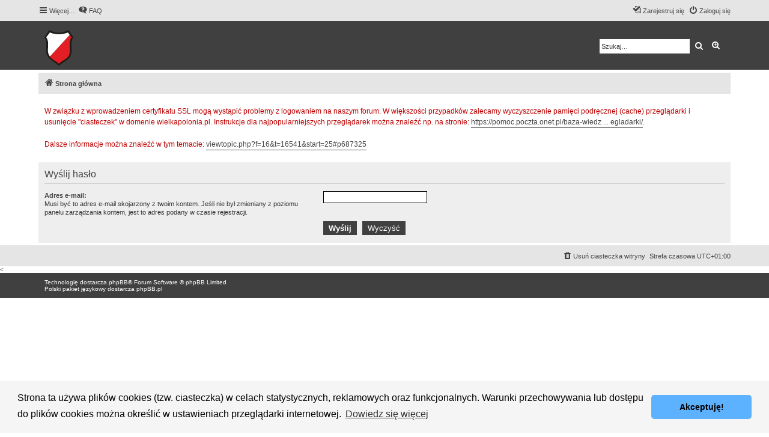

--- FILE ---
content_type: text/html; charset=UTF-8
request_url: https://forum.wielkapolonia.pl/ucp.php?mode=sendpassword&sid=1b8251c04f0b0539a67c1d5a9a1362a1
body_size: 3950
content:
<!DOCTYPE html>
<html dir="ltr" lang="pl">
<head>
<meta http-equiv="cache-control" content="max-age=0" />
<meta http-equiv="cache-control" content="no-cache" />
<meta http-equiv="expires" content="-1" />
<meta http-equiv="pragma" content="no-cache" />
<meta charset="utf-8" />
<meta http-equiv="X-UA-Compatible" content="IE=edge">
<!-- <meta http-equiv="refresh" content="100"> -->
<meta name="viewport" content="width=device-width, initial-scale=1" />



<title>POLONIA WARSZAWA - Panel zarządzania kontem - Wyślij hasło</title>

	<link rel="alternate" type="application/atom+xml" title="Kanał - POLONIA WARSZAWA" href="/app.php/feed?sid=7cd8cd082cd669ba3a10ad7669d6f760">			<link rel="alternate" type="application/atom+xml" title="Kanał - Nowe tematy" href="/app.php/feed/topics?sid=7cd8cd082cd669ba3a10ad7669d6f760">				

<!--
	phpBB style name: proflat
	Based on style:   prosilver (this is the default phpBB3 style)
	Original author:  Tom Beddard ( http://www.subBlue.com/ )
	Modified by:      Mazeltof ( http://www.phpbb-fr.com/customise/db/author/mazeltof/ )
-->

<link href="./assets/css/font-awesome.min.css?assets_version=62" rel="stylesheet">
<link href="./styles/prosilver/theme/stylesheet.css?assets_version=62" rel="stylesheet">
<link href="./styles/proflat_black/theme/style_proflat.css?assets_version=62" rel="stylesheet">
<link href="./styles/proflat_black/theme/color_proflat.css?assets_version=62" rel="stylesheet">



	<link href="./assets/cookieconsent/cookieconsent.min.css?assets_version=62" rel="stylesheet">

<!--[if lte IE 9]>
	<link href="./styles/proflat_black/theme/tweaks.css?assets_version=62" rel="stylesheet">
<![endif]-->

	
<link href="./ext/phpbb/boardannouncements/styles/all/theme/boardannouncements.css?assets_version=62" rel="stylesheet" media="screen" />
<link href="./ext/phpbb/pages/styles/prosilver/theme/pages_common.css?assets_version=62" rel="stylesheet" media="screen" />



</head>
<body id="phpbb" class="nojs notouch section-ucp ltr ">


	<a id="top" class="top-anchor" accesskey="t"></a>
	<div id="page-header">
		<div class="navbar" role="navigation">
	<div class="navbar-container">
	<div class="inner">

	<ul id="nav-main" class="nav-main linklist" role="menubar">

		<li id="quick-links" class="quick-links dropdown-container responsive-menu" data-skip-responsive="true">
			<a href="#" class="dropdown-trigger">
				<i class="icon fa-bars fa-fw" aria-hidden="true"></i><span>Więcej…</span>
			</a>
			<div class="dropdown">
				<div class="pointer"><div class="pointer-inner"></div></div>
				<ul class="dropdown-contents" role="menu">
					
											<li class="separator"></li>
																									<li>
								<a href="./search.php?search_id=unanswered&amp;sid=7cd8cd082cd669ba3a10ad7669d6f760" role="menuitem">
									<i class="icon fa-file-o fa-fw icon-gray" aria-hidden="true"></i><span>Tematy bez odpowiedzi</span>
								</a>
							</li>
							<li>
								<a href="./search.php?search_id=active_topics&amp;sid=7cd8cd082cd669ba3a10ad7669d6f760" role="menuitem">
									<i class="icon fa-file-o fa-fw icon-blue" aria-hidden="true"></i><span>Aktywne tematy</span>
								</a>
							</li>
							<li class="separator"></li>
							<li>
								<a href="./search.php?sid=7cd8cd082cd669ba3a10ad7669d6f760" role="menuitem">
									<i class="icon fa-search fa-fw" aria-hidden="true"></i><span>Szukaj</span>
								</a>
							</li>
					
										<li class="separator"></li>

									</ul>
			</div>
		</li>

				<li data-skip-responsive="true">
			<a href="/app.php/help/faq?sid=7cd8cd082cd669ba3a10ad7669d6f760" rel="help" title="Często zadawane pytania" role="menuitem">
				<i class="icon fa-question-circle fa-fw" aria-hidden="true"></i><span>FAQ</span>
			</a>
		</li>
						
			<li class="rightside"  data-skip-responsive="true">
			<a href="./ucp.php?mode=login&amp;sid=7cd8cd082cd669ba3a10ad7669d6f760" title="Zaloguj się" accesskey="x" role="menuitem">
				<i class="icon fa-power-off fa-fw" aria-hidden="true"></i><span>Zaloguj się</span>
			</a>
		</li>
					<li class="rightside" data-skip-responsive="true">
				<a href="./ucp.php?mode=register&amp;sid=7cd8cd082cd669ba3a10ad7669d6f760" role="menuitem">
					<i class="icon fa-pencil-square-o  fa-fw" aria-hidden="true"></i><span>Zarejestruj się</span>
				</a>
			</li>
						</ul>
	</div>
	</div>
</div>		<div class="headerbar" role="banner">
		<div class="headerbar-container">
					<div class="inner">

			<div id="site-description" class="site-description">
				<a id="logo" class="logo" href="./index.php?sid=7cd8cd082cd669ba3a10ad7669d6f760" title="Strona główna"><span class="site_logo"></span></a>
				<h1>POLONIA WARSZAWA</h1>
				<p>Forum Kibiców Polonii Warszawa</p>
				<p class="skiplink"><a href="#start_here">Przejdź do zawartości</a></p>
			</div>

									<div id="search-box" class="search-box search-header" role="search">
				<form action="./search.php?sid=7cd8cd082cd669ba3a10ad7669d6f760" method="get" id="search">
				<fieldset>
					<input name="keywords" id="keywords" type="search" maxlength="128" title="Szukaj wg słów kluczowych" class="inputbox search tiny" size="20" value="" placeholder="Szukaj…" />
					<button class="button button-search" type="submit" title="Szukaj">
						<i class="icon fa-search fa-fw" aria-hidden="true"></i><span class="sr-only">Szukaj</span>
					</button>
					<a href="./search.php?sid=7cd8cd082cd669ba3a10ad7669d6f760" class="button button-search-end" title="Wyszukiwanie zaawansowane">
						<i class="icon fa-cog fa-fw" aria-hidden="true"></i><span class="sr-only">Wyszukiwanie zaawansowane</span>
					</a>
					<input type="hidden" name="sid" value="7cd8cd082cd669ba3a10ad7669d6f760" />

				</fieldset>
				</form>
			</div>
						
			</div>
					</div>
		</div>
	</div>

<div id="wrap" class="wrap">

				<div class="navbar" role="navigation">
	<div class="inner">

	<ul id="nav-breadcrumbs" class="nav-breadcrumbs linklist navlinks" role="menubar">
						<li class="breadcrumbs">
										<span class="crumb"  itemtype="http://data-vocabulary.org/Breadcrumb" itemscope=""><a href="./index.php?sid=7cd8cd082cd669ba3a10ad7669d6f760" itemprop="url" accesskey="h" data-navbar-reference="index"><i class="icon fa-home fa-fw"></i><span itemprop="title">Strona główna</span></a></span>

								</li>
		
					<li class="rightside responsive-search">
				<a href="./search.php?sid=7cd8cd082cd669ba3a10ad7669d6f760" title="Wyświetla zaawansowane funkcje wyszukiwania" role="menuitem">
					<i class="icon fa-search fa-fw" aria-hidden="true"></i><span class="sr-only">Szukaj</span>
				</a>
			</li>
		
			</ul>

	</div>
</div>

	
	<a id="start_here" class="anchor"></a>
	<div id="page-body" class="page-body" role="main">
		
				<div id="phpbb_announcement" style="background-color:#ffffff">
		<a href="/app.php/boardannouncements/close?hash=da8864ed&amp;sid=7cd8cd082cd669ba3a10ad7669d6f760" data-ajax="close_announcement" data-overlay="false" class="close clearfix" title="Zamknij ogłoszenie"></a>		<div><span style="color:#BF0000">W związku z wprowadzeniem certyfikatu SSL mogą wystąpić problemy z logowaniem na naszym forum. W większości przypadków zalecamy wyczyszczenie pamięci podręcznej (cache) przeglądarki i usunięcie "ciasteczek" w domenie wielkapolonia.pl. Instrukcje dla najpopularniejszych przeglądarek można znaleźć np. na stronie: <a href="https://pomoc.poczta.onet.pl/baza-wiedzy/usuwanie-cookies-i-czyszczenie-pamieci-podrecznej-przegladarki/" class="postlink">https://pomoc.poczta.onet.pl/baza-wiedz ... egladarki/</a>.<br>
<br>
Dalsze informacje można znaleźć w tym temacie: <a href="https://forum.wielkapolonia.pl/viewtopic.php?f=16&amp;t=16541&amp;start=25#p687325" class="postlink">viewtopic.php?f=16&amp;t=16541&amp;start=25#p687325</a></span></div>
	</div>

<form action="./ucp.php?mode=sendpassword&amp;sid=7cd8cd082cd669ba3a10ad7669d6f760" method="post" id="remind">

<div class="panel">
	<div class="inner">

	<div class="content">
		<h2>Wyślij hasło</h2>

		<fieldset>
					<dl>
			<dt><label for="email">Adres e-mail:</label><br /><span>Musi być to adres e-mail skojarzony z twoim kontem. Jeśli nie był zmieniany z poziomu panelu zarządzania kontem, jest to adres podany w czasie rejestracji.</span></dt>
			<dd><input class="inputbox narrow" type="email" name="email" id="email" size="25" maxlength="100" value="" autofocus /></dd>
		</dl>
				<dl>
			<dt>&nbsp;</dt>
			<dd><input type="submit" name="submit" id="submit" class="button1" value="Wyślij" tabindex="2" />&nbsp; <input type="reset" value="Wyczyść" name="reset" class="button2" /></dd>
		</dl>
		<input type="hidden" name="creation_time" value="1768967201" />
<input type="hidden" name="form_token" value="c71c95b902648f41c4624be0b428bcfc3dca82d5" />

		</fieldset>
	</div>

	</div>
</div>
</form>

			</div>


</div> <!-- wrap -->

<div id="page-footer" class="page-footer" role="contentinfo">
	<div class="navbar" role="navigation">
<div class="navbar-container" role="navigation">
	<div class="inner">

	<ul id="nav-footer" class="nav-footer linklist" role="menubar">
		<li class="breadcrumbs">
								</li>
				<li class="rightside">Strefa czasowa <span title="UTC+1">UTC+01:00</span></li>
							<li class="rightside">
				<a href="./ucp.php?mode=delete_cookies&amp;sid=7cd8cd082cd669ba3a10ad7669d6f760" data-ajax="true" data-refresh="true" role="menuitem">
					<i class="icon fa-trash fa-fw" aria-hidden="true"></i><span>Usuń ciasteczka witryny</span>
				</a>
			</li>
														</ul>

	</div>
</div>
</div>

<	<div class="footerbar">
	<div class="footerbar-container">
		<div class="copyright">
						Technologię dostarcza <a href="https://www.phpbb.com/">phpBB</a>&reg; Forum Software &copy; phpBB Limited
			 <br />Polski pakiet językowy dostarcza <a href="http://www.phpbb.pl/" title="Polska społeczność phpBB">phpBB.pl</a>				
								</div>

		</div>
	</div>

	<div id="darkenwrapper" class="darkenwrapper" data-ajax-error-title="Błąd AJAX" data-ajax-error-text="Twoje żądanie nie zostało przetworzone." data-ajax-error-text-abort="Użytkownik usunął żądanie." data-ajax-error-text-timeout="Upłynął limit czasu żądania. Ponów próbę." data-ajax-error-text-parsererror="Coś się stało podczas przetwarzania żądania i serwer zwrócił nieprawidłową odpowiedź.">
		<div id="darken" class="darken">&nbsp;</div>
	</div>

	<div id="phpbb_alert" class="phpbb_alert" data-l-err="Błąd" data-l-timeout-processing-req="Upłynął limit czasu żądania.">
		<a href="#" class="alert_close">
			<i class="icon fa-times-circle fa-fw" aria-hidden="true"></i>
		</a>
		<h3 class="alert_title">&nbsp;</h3><p class="alert_text"></p>
	</div>
	<div id="phpbb_confirm" class="phpbb_alert">
		<a href="#" class="alert_close">
			<i class="icon fa-times-circle fa-fw" aria-hidden="true"></i>
		</a>
		<div class="alert_text"></div>
	</div>
</div>

<div>
	<a id="bottom" class="anchor" accesskey="z"></a>
	<span class="cron"><img src="./cron.php?cron_type=cron.task.text_reparser.phpbb_pages&amp;sid=7cd8cd082cd669ba3a10ad7669d6f760" width="1" height="1" alt="cron" /></span></div>

<script type="text/javascript" src="./assets/javascript/jquery.min.js?assets_version=62"></script>
<script type="text/javascript" src="./assets/javascript/core.js?assets_version=62"></script>

	<script src="./assets/cookieconsent/cookieconsent.min.js?assets_version=62"></script>
	<script>
		window.addEventListener("load", function(){
			window.cookieconsent.initialise({
				"palette": {
					"popup": {
						"background": "#F5F5F5"
					},
					"button": {
						"background": "#5db2ff"
					}
				},
				"theme": "classic",
				"content": {
					"message": "Strona\u0020ta\u0020u\u017Cywa\u0020plik\u00F3w\u0020cookies\u0020\u0028tzw.\u0020ciasteczka\u0029\u0020w\u0020celach\u0020statystycznych,\u0020reklamowych\u0020oraz\u0020funkcjonalnych.\u0020Warunki\u0020przechowywania\u0020lub\u0020dost\u0119pu\u0020do\u0020plik\u00F3w\u0020cookies\u0020mo\u017Cna\u0020okre\u015Bli\u0107\u0020w\u0020ustawieniach\u0020przegl\u0105darki\u0020internetowej.",
					"dismiss": "Akceptuj\u0119\u0021",
					"link": "Dowiedz\u0020si\u0119\u0020wi\u0119cej",
					"href": "http\u003A\/\/wszystkoociasteczkach.pl\/"
				}
			})});
	</script>


<script src="./ext/phpbb/boardannouncements/styles/all/template/js/boardannouncements.js?assets_version=62"></script>
<script src="./styles/prosilver/template/forum_fn.js?assets_version=62"></script>
<script src="./styles/prosilver/template/ajax.js?assets_version=62"></script>



</body>
</html>
